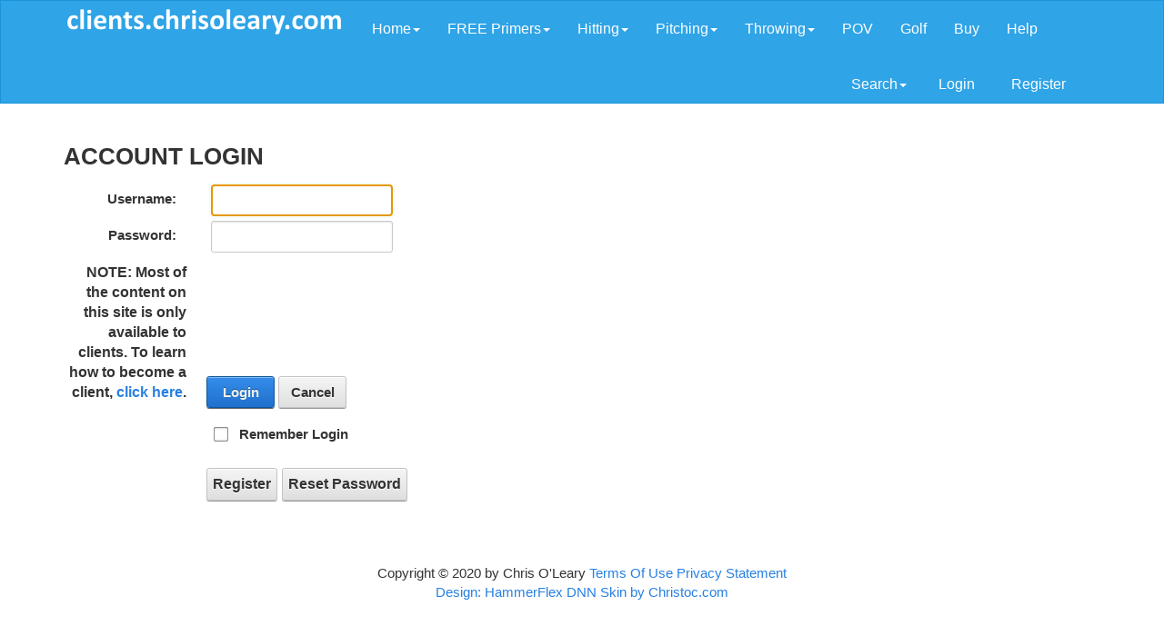

--- FILE ---
content_type: text/html; charset=utf-8
request_url: https://clients.chrisoleary.com/Login?returnurl=%2FHitting%2FLessons-Learned%2FAndres-Torres%2FEarly-2012-Hitting-Diary%2FAndres-Torres-Cheat-Sheet
body_size: 13656
content:
<!DOCTYPE html>
<html  lang="en-US">
<head id="Head"><meta content="text/html; charset=UTF-8" http-equiv="Content-Type" />
<meta name="REVISIT-AFTER" content="1 DAYS" />
<meta name="RATING" content="GENERAL" />
<meta name="RESOURCE-TYPE" content="DOCUMENT" />
<meta content="text/javascript" http-equiv="Content-Script-Type" />
<meta content="text/css" http-equiv="Content-Style-Type" />
<title>
	Login
</title><meta id="MetaRobots" name="ROBOTS" content="INDEX, FOLLOW" /><link href="/DependencyHandler.axd/209bf10e13cffd02e10647a2dcd70b0a/360/css" type="text/css" rel="stylesheet"/><script src="/DependencyHandler.axd/0f2e0dee1eccaf6d7ae08e852fd0bf47/360/js" type="text/javascript"></script>     
        
			    <script type="text/javascript">
			      var _gaq = _gaq || [];
			      _gaq.push(['_setAccount', 'UA-5436847-3']);
			      _gaq.push(['_trackPageview']);
			 
			      (function() {
				    var ga = document.createElement('script'); ga.type = 'text/javascript'; ga.async = true;
				    ga.src = ('https:' == document.location.protocol ? 'https://ssl' : 'http://www') + '.google-analytics.com/ga.js';
				    var s = document.getElementsByTagName('script')[0]; s.parentNode.insertBefore(ga, s);
			      })();
			    </script>
        
		  <meta name="viewport" content="width=device-width,initial-scale=1" /></head>
<body id="Body">
    
    <form method="post" action="/Login?returnurl=%2FHitting%2FLessons-Learned%2FAndres-Torres%2FEarly-2012-Hitting-Diary%2FAndres-Torres-Cheat-Sheet" id="Form" enctype="multipart/form-data">
<div class="aspNetHidden">
<input type="hidden" name="__EVENTTARGET" id="__EVENTTARGET" value="" />
<input type="hidden" name="__EVENTARGUMENT" id="__EVENTARGUMENT" value="" />
<input type="hidden" name="__VIEWSTATE" id="__VIEWSTATE" value="bn0+Lzsxm6b/l6F4jPfzf2qGA0uAYAmoEhHS2NcM3Q7y0Fwe5kNhMGxXLvpq2pVuVNhT9KTIcAQPPmUoJp1FlcCf3J6iozmx2cvzgBvw/k7mYhbcFGuGXbEpmHguNpYROZWLGebZJSPJBHUTBAFlC+UC18PXz7cCYaNFUJ0t5osc8yDgk8TzHtCqHKD7DdW+bMVQJ9bliYCCUuSLVbfXicTHchetvH8Sfa/wWgFmGfo02maNfYFpP+lBcH+VTsbwUfhoaZHOPA4BAEtVaHutTPYnK97aWyzu4lfRKitoLupmQ7ev/uRBy35ZOboDIbH4kFZK1VEQoWh4qApLKFQSG2mTgDguL9qGB2xTnlzAzqJuHYqG2hiUHchn4KfklFUM9ioyCeO/Vqipt+C9I93xz4h4Qz33v26a6dllbFPpQsBxEKzfUtcmvozFalHr3NwUt3JwvP6ofbBv8EOfSD7km3YivrmVz1uGaorjEw==" />
</div>

<script type="text/javascript">
//<![CDATA[
var theForm = document.forms['Form'];
if (!theForm) {
    theForm = document.Form;
}
function __doPostBack(eventTarget, eventArgument) {
    if (!theForm.onsubmit || (theForm.onsubmit() != false)) {
        theForm.__EVENTTARGET.value = eventTarget;
        theForm.__EVENTARGUMENT.value = eventArgument;
        theForm.submit();
    }
}
//]]>
</script>


<script src="/WebResource.axd?d=pynGkmcFUV1ZZXERyYgzPaAYQM8toJDiZGjD8A4DIxEVgCc1coSoV-DF1Cs1&amp;t=638628044627334853" type="text/javascript"></script>


<script src="/ScriptResource.axd?d=NJmAwtEo3IrtfaMHdqeUdy5BvdWM5SK35bjsZyUDhwC0mmSzQKXDTtj_njT7DicXlLM6uvjpqGW0ulqluW3h6lyjl5yITAhadqUkY1ux4behKV1UDnyC0-ajufnLFyp0-S8y_Q2&amp;t=b990ecd" type="text/javascript"></script>
<script src="/ScriptResource.axd?d=dwY9oWetJoJLFNYuuy2TXwZMQs3F4pA3Uhl945NUFM0GhW8nMZX7Qp0hK15Vueag8rRwX-4OSGVeA2RqvA1hKG0ND5mb4uVtAOVO52b6t5j4YFApcY237nzJBlcqtAuUoGUflyjLQgF8BEsj0&amp;t=b990ecd" type="text/javascript"></script>
<div class="aspNetHidden">

	<input type="hidden" name="__VIEWSTATEGENERATOR" id="__VIEWSTATEGENERATOR" value="CA0B0334" />
</div><script src="/DependencyHandler.axd/847c9efd7a419229d7c8117991f01dec/360/js" type="text/javascript"></script>
<script type="text/javascript">
//<![CDATA[
Sys.WebForms.PageRequestManager._initialize('ScriptManager', 'Form', ['tdnn$ctr2156$Login_UP','dnn_ctr2156_Login_UP'], [], [], 90, '');
//]]>
</script>

        
        
        


<!--CDF(Javascript|/Portals/_default/Skins/HammerFlex/js/bootstrap.min.js|DnnBodyProvider|10)-->
<!--CDF(Css|/Portals/_default/Skins/HammerFlex/css/bootstrap.min.css|DnnPageHeaderProvider|14)-->
<!--CDF(Css|/Portals/_default/Skins/HammerFlex/css/bootstrap-image-gallery.min.css|DnnPageHeaderProvider|100)-->



<div class="navbar navbar-default" role="navigation">
    <div class="container">
        <div class="navbar-header">
            <button type="button" class="navbar-toggle" data-toggle="collapse" data-target=".navbar-collapse">
                <span class="sr-only">Toggle navigation</span>
                <span class="icon-bar"></span>
                <span class="icon-bar"></span>
                <span class="icon-bar"></span>
            </button>
            <div class="navbar-brand">
                <a id="dnn_dnnLOGO_hypLogo" title="Chris O&#39;Leary&#39;s Client Site" href="https://clients.chrisoleary.com/"><img id="dnn_dnnLOGO_imgLogo" src="/Portals/31/Images/COClientsLogo.png?ver=2015-05-08-144333-487" alt="Chris O&#39;Leary&#39;s Client Site" /></a>
            </div>
        </div>
        <div class="navbar-collapse collapse">
            <ul class="nav navbar-nav">

    <li class="dropdown ">
    
        <a href="https://clients.chrisoleary.com/">Home<b class="caret"></b></a>
    
        <ul class="dropdown-menu">
        
    <li class="">
    
        <a href="https://clients.chrisoleary.com/Home/The-Most-Important-Question">The Most Important Question</a>
    
    </li>

        </ul>
    
    </li>

    <li class="dropdown ">
    
        <a href="https://clients.chrisoleary.com/Home/Basics-Teaching-Hitting-and-Throwing-Baseball-Softball-Players">FREE Primers<b class="caret"></b></a>
    
        <ul class="dropdown-menu">
        
    <li class="dropdown ">
    
        <a href="https://clients.chrisoleary.com/The-Basics/FREE-Hitting-Clinics-Chris-OLeary">FREE Hitting Primer<b class="caret"></b></a>
    
        <ul class="dropdown-menu">
        
    <li class="">
    
        <a href="https://clients.chrisoleary.com/FREE-Primers/FREE-Hitting-Primer/Chris-OLearys-Hitting-Presentation">Chris O&#39;Leary&#39;s Hitting Presentation</a>
    
    </li>

        </ul>
    
    </li>

    <li class="">
    
        <a href="https://clients.chrisoleary.com/The-Basics/FREE-Pitching-Clinics-Chris-OLeary">FREE Pitching Primer</a>
    
    </li>

        </ul>
    
    </li>

    <li class="dropdown ">
    
        <a href="https://clients.chrisoleary.com/Hitting">Hitting<b class="caret"></b></a>
    
        <ul class="dropdown-menu">
        
    <li class="">
    
        <a href="https://clients.chrisoleary.com/Hitting">Home</a>
    
    </li>

    <li class="dropdown ">
    
        <a href="https://clients.chrisoleary.com/Hitting/Latest-Hitting">Latest: Hitting<b class="caret"></b></a>
    
        <ul class="dropdown-menu">
        
    <li class="">
    
        <a href="https://clients.chrisoleary.com/Hitting/Latest-Hitting/Ronald-Acuna-Swing-Analysis">Ronald Acuna Swing Analysis</a>
    
    </li>

    <li class="">
    
        <a href="https://clients.chrisoleary.com/Hitting/Latest-Hitting/Resistance">Resistance</a>
    
    </li>

    <li class="">
    
        <a href="https://clients.chrisoleary.com/Hitting/Latest-Hitting/Turnaround-Template">Turnaround Template</a>
    
    </li>

    <li class="">
    
        <a href="https://clients.chrisoleary.com/Hitting/Latest-Hitting/Short-to-the-Ball">Short to the Ball</a>
    
    </li>

    <li class="">
    
        <a href="https://clients.chrisoleary.com/Hitting/Knob-and-Knee">Knob &amp; Knee</a>
    
    </li>

    <li class="">
    
        <a href="https://clients.chrisoleary.com/Hitting/Master-Index/Load-Timing-Jeff-Frye-Swing">Load Timing and Jeff Frye&#39;s Swing</a>
    
    </li>

    <li class="">
    
        <a href="https://clients.chrisoleary.com/Hitting/Latest-Hitting/Overlap">Overlap</a>
    
    </li>

    <li class="">
    
        <a href="https://clients.chrisoleary.com/Hitting/Latest-Hitting/Albert-Pujols-Hands">Albert Pujols Hands</a>
    
    </li>

    <li class="">
    
        <a href="https://clients.chrisoleary.com/Hitting/Phony-Flaws/Hitch-Swing-Baseball-Fast-Pitch-Softball">Phony Flaw &gt; Hitch in the Swing</a>
    
    </li>

    <li class="">
    
        <a href="https://clients.chrisoleary.com/Hitting/Latest-Hitting/Loading-Around">Loading Around</a>
    
    </li>

    <li class="">
    
        <a href="https://clients.chrisoleary.com/Hitting/Latest/Myth-Slot-Hitting">Slot</a>
    
    </li>

    <li class="">
    
        <a href="https://clients.chrisoleary.com/Hitting/Latest-Hitting/Efficient-Not-Strong">Efficient Not Strong</a>
    
    </li>

    <li class="">
    
        <a href="https://clients.chrisoleary.com/Hitting/Latest-Hitting/Front-Elbow">Front Elbow</a>
    
    </li>

    <li class="">
    
        <a href="https://clients.chrisoleary.com/Hitting/Latest-Hitting/Progression">Progression</a>
    
    </li>

    <li class="">
    
        <a href="https://clients.chrisoleary.com/Hitting/Latest-Hitting/Dive">Dive!</a>
    
    </li>

    <li class="">
    
        <a href="https://clients.chrisoleary.com/Hitting/Latest-Hitting/The-New-Swing">The New Swing</a>
    
    </li>

    <li class="">
    
        <a href="https://clients.chrisoleary.com/Hitting/Teaching-the-High-Level-Swing/Hitting-Flaws-and-Fixes/Five-Fatal-Flaws">The Fatal Five</a>
    
    </li>

    <li class="">
    
        <a href="https://clients.chrisoleary.com/Hitting/Master-Index/Concepts/Swing-Length">Swing Length</a>
    
    </li>

        </ul>
    
    </li>

    <li class="">
    
        <a href="https://clients.chrisoleary.com/The-Basics/FREE-Hitting-Clinics-Chris-OLeary">FREE Hitting Primer</a>
    
    </li>

    <li class="">
    
        <a href="https://clients.chrisoleary.com/Hitting/Fixing-Bat-Drag">Fixing Bat Drag</a>
    
    </li>

    <li class="dropdown ">
    
        <a href="https://clients.chrisoleary.com/Hitting/Hitting-Mechanics-101">Hitting Mechanics 101<b class="caret"></b></a>
    
        <ul class="dropdown-menu">
        
    <li class="">
    
        <a href="https://clients.chrisoleary.com/Hitting/Webbooks/Hitting-Basics/Executive-Summary">Executive Summary</a>
    
    </li>

    <li class="">
    
        <a href="https://clients.chrisoleary.com/Hitting/Hitting-Mechanics-101/Rotational-Linear-Both-or-Neither">Rotational, Linear, Both, or Neither</a>
    
    </li>

        </ul>
    
    </li>

    <li class="">
    
        <a href="https://clients.chrisoleary.com/Hitting/Power-Hitting-Mechanics">Power Hitting Mechanics</a>
    
    </li>

    <li class="dropdown ">
    
        <a href="https://clients.chrisoleary.com/Hitting/WebBooks-and-DVD">WebBooks &amp; DVD<b class="caret"></b></a>
    
        <ul class="dropdown-menu">
        
    <li class="dropdown ">
    
        <a href="https://clients.chrisoleary.com/Hitting/WebBooks-DVD/Hitting-Basics">Hitting Basics<b class="caret"></b></a>
    
        <ul class="dropdown-menu">
        
    <li class="">
    
        <a href="https://clients.chrisoleary.com/Hitting/Webbooks/Hitting-Basics/Executive-Summary">Executive Summary</a>
    
    </li>

    <li class="dropdown ">
    
        <a href="https://clients.chrisoleary.com/Hitting/Webbooks/Hitting-Basics/First-Do-No-Harm">First, Do No Harm<b class="caret"></b></a>
    
        <ul class="dropdown-menu">
        
    <li class="">
    
        <a href="https://clients.chrisoleary.com/Hitting/WebBooks-DVD/Hitting-Basics/First-Do-No-Harm/Introduction">Introduction</a>
    
    </li>

    <li class="">
    
        <a href="https://clients.chrisoleary.com/Hitting/Webbooks/First-Do-No-Harm/Biggest-Mistakes-Coaches-of-Young-Kids-Make">Biggest Mistakes Coaches and Parents Make</a>
    
    </li>

    <li class="">
    
        <a href="https://clients.chrisoleary.com/Hitting/WebBooks-DVD/Hitting-Basics/First-Do-No-Harm/But-Can-a-Kid-Do-That">But Can a Kid Do That?</a>
    
    </li>

    <li class="">
    
        <a href="https://clients.chrisoleary.com/Hitting/Webbooks/Hitting-Mechanics-101/First-Do-No-Harm/Myths-About-Hitting">Myths About Hitting</a>
    
    </li>

    <li class="">
    
        <a href="https://clients.chrisoleary.com/Hitting/Webbooks/Hitting-Mechanics-101/First-Do-No-Harm/Bad-or-Problematic-Hitting-Cues">Bad or Problematic Hitting Cues</a>
    
    </li>

    <li class="">
    
        <a href="https://clients.chrisoleary.com/Hitting/Webbooks/Hitting-Mechanics-101/First-Do-No-Harm/Bad-or-Problematic-Hitting-Drills">Bad or Problematic Hitting Drills</a>
    
    </li>

    <li class="">
    
        <a href="https://clients.chrisoleary.com/Hitting/Webbooks/Hitting-Mechanics-101/First-Do-No-Harm/Misconceptions-About-Hitting">Misconceptions About Hitting</a>
    
    </li>

        </ul>
    
    </li>

    <li class="">
    
        <a href="https://clients.chrisoleary.com/Hitting/Fixing-Bat-Drag">Fixing Bat Drag</a>
    
    </li>

    <li class="">
    
        <a href="https://clients.chrisoleary.com/Hitting/The-High-Level-Swing">High-Level Swing</a>
    
    </li>

        </ul>
    
    </li>

    <li class="">
    
        <a href="https://clients.chrisoleary.com/Hitting/WebBooks-DVD/Slow-Pitch-Power-Secrets">Slow Pitch Power Secrets</a>
    
    </li>

        </ul>
    
    </li>

    <li class="dropdown ">
    
        <a href="https://clients.chrisoleary.com/Hitting/Master-Index">Master Index<b class="caret"></b></a>
    
        <ul class="dropdown-menu">
        
    <li class="dropdown ">
    
        <a href="https://clients.chrisoleary.com/Hitting/Myths-Misconceptions">Myths and Misconceptions<b class="caret"></b></a>
    
        <ul class="dropdown-menu">
        
    <li class="">
    
        <a href="https://clients.chrisoleary.com/Hitting/Webbooks/Hitting-Mechanics-101/First-Do-No-Harm/Phony-Flaws">Phony Flaws</a>
    
    </li>

    <li class="">
    
        <a href="https://clients.chrisoleary.com/Hitting/Master-Index/Myths-and-Misconceptions/A-to-C-Swing">A to C Swing</a>
    
    </li>

    <li class="">
    
        <a href="https://clients.chrisoleary.com/Hitting/Master-Index/Myths-and-Misconceptions/Front-Elbow-Down">Front Elbow Down</a>
    
    </li>

    <li class="">
    
        <a href="https://clients.chrisoleary.com/Hitting/Master-Index/Milestones/Point-Of-Contact">Point of Contact</a>
    
    </li>

        </ul>
    
    </li>

    <li class="dropdown ">
    
        <a href="https://clients.chrisoleary.com/Hitting/Master-Index/Concepts">Concepts<b class="caret"></b></a>
    
        <ul class="dropdown-menu">
        
    <li class="dropdown ">
    
        <a href="https://clients.chrisoleary.com/Hitting/Master-Index/Concepts/Adjustability">Adjustability<b class="caret"></b></a>
    
        <ul class="dropdown-menu">
        
    <li class="dropdown ">
    
        <a href="https://clients.chrisoleary.com/Hitting/Master-Index/Concepts/Adjustability/Z-Axis-Adjustability">Z-Axis Adjustability<b class="caret"></b></a>
    
        <ul class="dropdown-menu">
        
    <li class="">
    
        <a href="https://clients.chrisoleary.com/Hitting/Concepts/Adjustability/Z-Axis-Adjustability/My-Main-Mantra">My Main Mantra</a>
    
    </li>

        </ul>
    
    </li>

        </ul>
    
    </li>

    <li class="">
    
        <a href="https://clients.chrisoleary.com/Hitting/Master-Index/Concepts/Alignment">Alignment</a>
    
    </li>

    <li class="">
    
        <a href="https://clients.chrisoleary.com/Hitting/Master-Index/Concepts/Coil">Coil</a>
    
    </li>

    <li class="">
    
        <a href="https://clients.chrisoleary.com/Hitting/Master-Index/Concepts/Lag">Lag</a>
    
    </li>

    <li class="dropdown ">
    
        <a href="https://clients.chrisoleary.com/Hitting/Master-Index/Concepts/Loading">Loading<b class="caret"></b></a>
    
        <ul class="dropdown-menu">
        
    <li class="">
    
        <a href="https://clients.chrisoleary.com/Hitting/Concepts/Loading/Loading-Up">Loading Up</a>
    
    </li>

        </ul>
    
    </li>

    <li class="">
    
        <a href="https://clients.chrisoleary.com/Hitting/Master-Index/Concepts/Rotation">Rotation</a>
    
    </li>

    <li class="">
    
        <a href="https://clients.chrisoleary.com/Hitting/Master-Index/Concepts/Timing">Timing</a>
    
    </li>

    <li class="">
    
        <a href="https://clients.chrisoleary.com/Hitting/Master-Index/Concepts/Whip">Whip</a>
    
    </li>

        </ul>
    
    </li>

    <li class="">
    
        <a href="https://clients.chrisoleary.com/Hitting/Master-Index/Milestones">Milestones</a>
    
    </li>

    <li class="dropdown ">
    
        <a href="https://clients.chrisoleary.com/Hitting/Evaluating-The-Swing/Shapes">Shapes<b class="caret"></b></a>
    
        <ul class="dropdown-menu">
        
    <li class="">
    
        <a href="https://clients.chrisoleary.com/Hitting/Understanding-the-High-Level-Swing/Shapes/Real-Power-V">Real Power V</a>
    
    </li>

        </ul>
    
    </li>

    <li class="dropdown ">
    
        <a href="https://clients.chrisoleary.com/Hitting/Master-Index/Problems">Problems<b class="caret"></b></a>
    
        <ul class="dropdown-menu">
        
    <li class="">
    
        <a href="https://clients.chrisoleary.com/Hitting/Master-Index/Problems/Warning-Track-Power">Warning Track Power</a>
    
    </li>

    <li class="">
    
        <a href="https://clients.chrisoleary.com/Hitting/Master-Index/Problems/Hitting-the-Curveball">Hitting the Curveball</a>
    
    </li>

        </ul>
    
    </li>

    <li class="dropdown ">
    
        <a href="https://clients.chrisoleary.com/Hitting/Developing-the-Swing/Common-Hitting-Flaws">Flaws<b class="caret"></b></a>
    
        <ul class="dropdown-menu">
        
    <li class="">
    
        <a href="https://clients.chrisoleary.com/Hitting/Master-Index/Flaws/Closed-Front-Foot">Closed Front Foot</a>
    
    </li>

    <li class="dropdown ">
    
        <a href="https://clients.chrisoleary.com/Hitting/Master-Index/Flaws/Dead-Hands">Dead Hands<b class="caret"></b></a>
    
        <ul class="dropdown-menu">
        
    <li class="">
    
        <a href="https://clients.chrisoleary.com/Hitting/Latest/Dead-Hands-David-Dahl">Dead Hands and David Dahl</a>
    
    </li>

        </ul>
    
    </li>

    <li class="">
    
        <a href="https://clients.chrisoleary.com/Hitting/Teaching-the-High-Level-Swing/Hitting-Problem-Troubleshooter/Leaky-Hands">Leaky Hands</a>
    
    </li>

    <li class="">
    
        <a href="https://clients.chrisoleary.com/Hitting/Master-Index/Flaws/True-Loop">True Loop</a>
    
    </li>

        </ul>
    
    </li>

    <li class="">
    
        <a href="https://clients.chrisoleary.com/Hitting/Master-Index/webBOOKS">webBOOKS</a>
    
    </li>

    <li class="">
    
        <a href="https://clients.chrisoleary.com/Hitting/Master-Index/Overview">Overview</a>
    
    </li>

    <li class="">
    
        <a href="https://clients.chrisoleary.com/Hitting/The-Problem">The Problem</a>
    
    </li>

    <li class="">
    
        <a href="https://clients.chrisoleary.com/Hitting/Master-Index/The-Question">The Question</a>
    
    </li>

    <li class="">
    
        <a href="https://clients.chrisoleary.com/Hitting/Webbooks/Hitting-Basics/Executive-Summary">Executive Summary</a>
    
    </li>

    <li class="">
    
        <a href="https://clients.chrisoleary.com/Hitting/Master-Index/Video-Camera-Buying-Guide">Video Camera Buying Guide</a>
    
    </li>

    <li class="dropdown ">
    
        <a href="https://clients.chrisoleary.com/Hitting/Master-Index/eBooks">eBooks<b class="caret"></b></a>
    
        <ul class="dropdown-menu">
        
    <li class="">
    
        <a href="https://clients.chrisoleary.com/Hitting/Master-Index/eBooks/Ted-Williams-Secret">Ted Williams&#39; Secret</a>
    
    </li>

        </ul>
    
    </li>

        </ul>
    
    </li>

    <li class="dropdown ">
    
        <a href="https://clients.chrisoleary.com/Hitting/Very-Important-Pictures">VIPics<b class="caret"></b></a>
    
        <ul class="dropdown-menu">
        
    <li class="">
    
        <a href="https://clients.chrisoleary.com/Hitting/VIPics/Latest">Latest</a>
    
    </li>

    <li class="">
    
        <a href="https://clients.chrisoleary.com/Hitting/VIPics/One-Picture-Hitting-Clinic">One-Picture Hitting Clinic</a>
    
    </li>

    <li class="">
    
        <a href="https://clients.chrisoleary.com/Hitting/VIPics/Top-10">Top 10</a>
    
    </li>

    <li class="">
    
        <a href="https://clients.chrisoleary.com/Hitting/VIPics/Pics-101">Basics</a>
    
    </li>

    <li class="">
    
        <a href="https://clients.chrisoleary.com/Hitting/VIPics/HSSU">HSSU</a>
    
    </li>

        </ul>
    
    </li>

    <li class="dropdown ">
    
        <a href="https://clients.chrisoleary.com/Hitting/Lessons-Learned">Lessons Learned<b class="caret"></b></a>
    
        <ul class="dropdown-menu">
        
    <li class="dropdown ">
    
        <a href="https://clients.chrisoleary.com/Hitting/Lessons-Learned/HSSU">HSSU<b class="caret"></b></a>
    
        <ul class="dropdown-menu">
        
    <li class="">
    
        <a href="https://clients.chrisoleary.com/Hitting/Lessons-Learned/My-College-Hitters/Common-But-Problematic-Advice-for_Hitters">Common But Problematic Advice for Hitters</a>
    
    </li>

    <li class="">
    
        <a href="https://clients.chrisoleary.com/Hitting/Lessons-Learned/HSSU/Hitting-Diary">Hitting Diary</a>
    
    </li>

    <li class="">
    
        <a href="https://clients.chrisoleary.com/Hitting/Lessons-Learned/HSSU/Contradictions">Contradictions</a>
    
    </li>

        </ul>
    
    </li>

    <li class="dropdown ">
    
        <a href="https://clients.chrisoleary.com/Hitting/Hitting-Diaries/Tommy-Pham">Tommy Pham<b class="caret"></b></a>
    
        <ul class="dropdown-menu">
        
    <li class="">
    
        <a href="https://clients.chrisoleary.com/Hitting/Lessons-Learned/Tommy-Pham/MLB-Client-Pre-2015">2010-14</a>
    
    </li>

    <li class="">
    
        <a href="https://clients.chrisoleary.com/Hitting/Lessons-Learned/Tommy-Pham/2015-Warning-Track-Power-Loading">2015 Warning Track Power and Loading</a>
    
    </li>

    <li class="">
    
        <a href="https://clients.chrisoleary.com/Hitting/Lessons-Learned/Tommy-Pham/2017">2017</a>
    
    </li>

    <li class="">
    
        <a href="https://clients.chrisoleary.com/Hitting/Lessons-Learned/Tommy-Pham/2018">2018</a>
    
    </li>

        </ul>
    
    </li>

    <li class="">
    
        <a href="https://clients.chrisoleary.com/Hitting/Lessons-Learned/Mark-Trumbo">Mark Trumbo</a>
    
    </li>

    <li class="dropdown ">
    
        <a href="https://clients.chrisoleary.com/Hitting/Lessons-Learned/Andres-Torres">Andres Torres<b class="caret"></b></a>
    
        <ul class="dropdown-menu">
        
    <li class="">
    
        <a href="https://clients.chrisoleary.com/Hitting/Lessons-Learned/Andres-Torres/Pre-2012-Hitting-Diary">Pre-2012 Hitting Diary</a>
    
    </li>

        </ul>
    
    </li>

    <li class="">
    
        <a href="https://clients.chrisoleary.com/Hitting/Model-Swings/Josh-Donaldson/Talking-Hitting-with-an-MVP">Josh Donaldson</a>
    
    </li>

        </ul>
    
    </li>

    <li class="dropdown ">
    
        <a href="https://clients.chrisoleary.com/Hitting/Model-Swings">Model Swings<b class="caret"></b></a>
    
        <ul class="dropdown-menu">
        
    <li class="">
    
        <a href="https://clients.chrisoleary.com/Hitting/Model-Swings/Ted-Williams">Ted Williams</a>
    
    </li>

    <li class="">
    
        <a href="https://clients.chrisoleary.com/Hitting/Model-Swings/Acuna-Ronald">Acuna Ronald</a>
    
    </li>

    <li class="dropdown ">
    
        <a href="https://clients.chrisoleary.com/Hitting/Model-Swings/Josh-Donaldson">Josh Donaldson<b class="caret"></b></a>
    
        <ul class="dropdown-menu">
        
    <li class="">
    
        <a href="https://clients.chrisoleary.com/Hitting/Model-Swings/Josh-Donaldson/What-Josh-Donaldsons-Thinking">What Josh Donaldson&#39;s Thinking</a>
    
    </li>

        </ul>
    
    </li>

    <li class="">
    
        <a href="https://clients.chrisoleary.com/Hitting/Model-Swings/Mickey-Mantle">Mickey Mantle</a>
    
    </li>

    <li class="">
    
        <a href="https://clients.chrisoleary.com/Hitting/Model-Swings/Don-Mattingly">Don Mattingly</a>
    
    </li>

    <li class="">
    
        <a href="https://clients.chrisoleary.com/Hitting/Model-Swings/Stan-Musial">Stan Musial</a>
    
    </li>

    <li class="">
    
        <a href="https://clients.chrisoleary.com/Hitting/Model-Swings/Andres-Torres">Andres Torres</a>
    
    </li>

        </ul>
    
    </li>

    <li class="">
    
        <a href="https://clients.chrisoleary.com/Hitting/Frequently-Asked-Questions-FAQ">Frequently-Asked Questions (FAQ)</a>
    
    </li>

    <li class="">
    
        <a href="https://clients.chrisoleary.com/Hitting/Whats-the-Difference">What&#39;s the Difference</a>
    
    </li>

        </ul>
    
    </li>

    <li class="dropdown ">
    
        <a href="https://clients.chrisoleary.com/Pitching">Pitching<b class="caret"></b></a>
    
        <ul class="dropdown-menu">
        
    <li class="">
    
        <a href="https://clients.chrisoleary.com/Pitching">Home</a>
    
    </li>

    <li class="dropdown ">
    
        <a href="https://clients.chrisoleary.com/Pitching/Latest">Latest: Pitching<b class="caret"></b></a>
    
        <ul class="dropdown-menu">
        
    <li class="">
    
        <a href="https://clients.chrisoleary.com/Pitching/Latest-Pitching/Elbow-Spiral">Elbow Spiral</a>
    
    </li>

    <li class="">
    
        <a href="https://clients.chrisoleary.com/Pitching/Latest-Pitching/Nolan-Ryans-90s">Nolan Ryan&#39;s 90s</a>
    
    </li>

    <li class="">
    
        <a href="https://clients.chrisoleary.com/Pitching/Latest-Pitching/Live-Spine">Live Spine</a>
    
    </li>

    <li class="">
    
        <a href="https://clients.chrisoleary.com/Pitching/Latest/Luis-Severino-Pitching-Mechanics">Severino, Luis</a>
    
    </li>

    <li class="">
    
        <a href="https://clients.chrisoleary.com/Pitching/Latest/Matt-Harvey-Pitching-Mechanics">Harvey, Matt</a>
    
    </li>

    <li class="">
    
        <a href="https://clients.chrisoleary.com/Pitching/Latest-Pitching/Tragic-Twist">Tragic Twist</a>
    
    </li>

    <li class="">
    
        <a href="https://clients.chrisoleary.com/Pitching/Latest-Pitching/Thoracic-Outlet-Syndrome-Twist">Thoracic Outlet Syndrome Twist</a>
    
    </li>

    <li class="">
    
        <a href="https://clients.chrisoleary.com/Pitching/Latest-Pitching/Terrible-T">Terrible T</a>
    
    </li>

    <li class="">
    
        <a href="https://clients.chrisoleary.com/Pitching/New-Updated/Proper-Timing-for-Baseball-Pitchers-Examples">Proper Timing for Baseball Pitchers: Some Examples</a>
    
    </li>

    <li class="">
    
        <a href="https://clients.chrisoleary.com/Pitching/Latest-Pitching/Show-the-Ball-to-Second-Base">Show the Ball to Second Base?</a>
    
    </li>

    <li class="">
    
        <a href="https://clients.chrisoleary.com/Pitching/New-Updated/Symptoms-and-Root-Causes">Symptoms, Root Causes, and The Epidemic</a>
    
    </li>

    <li class="">
    
        <a href="https://clients.chrisoleary.com/Pitching/Latest-Pitching/Pitching-Elevator-Pitch">Pitching Elevator Pitch</a>
    
    </li>

    <li class="">
    
        <a href="https://clients.chrisoleary.com/Pitching/Latest-Pitching/Glove-Side-and-why-High-Level-Throwing-Isnt">Glove Side and why High-Level Throwing Isn&#39;t</a>
    
    </li>

    <li class="">
    
        <a href="https://clients.chrisoleary.com/Pitching/Why-Things-Changed">Why Things Changed</a>
    
    </li>

    <li class="">
    
        <a href="https://clients.chrisoleary.com/Pitching/Starter-Pitching-Mechanics">Starter Pitching Mechanics</a>
    
    </li>

    <li class="">
    
        <a href="https://clients.chrisoleary.com/Pitching/The-Epidemic/Why-Throwing-More-isnt-the-Solution-to-the-Epidemic">Why Throwing More isn&#39;t the Solution</a>
    
    </li>

    <li class="">
    
        <a href="https://clients.chrisoleary.com/Pitching/Latest-Pitching/Motus-Study-of-Chris-OLeary-Tommy-John-Twist">Motus Study of Chris OLeary Tommy John Twist</a>
    
    </li>

        </ul>
    
    </li>

    <li class="">
    
        <a href="https://clients.chrisoleary.com/Pitching/The-Problem">The Problem</a>
    
    </li>

    <li class="">
    
        <a href="https://clients.chrisoleary.com/Pitching/The-Question">The Question</a>
    
    </li>

    <li class="dropdown ">
    
        <a href="https://clients.chrisoleary.com/Pitching/The-Epidemic">The Epidemic<b class="caret"></b></a>
    
        <ul class="dropdown-menu">
        
    <li class="dropdown ">
    
        <a href="https://clients.chrisoleary.com/Pitching/The-Epidemic/Executive-Summary">Executive Summary<b class="caret"></b></a>
    
        <ul class="dropdown-menu">
        
    <li class="">
    
        <a href="https://clients.chrisoleary.com/Pitching/The-Epidemic/Executive-Summary/Whats-Changed">What&#39;s Changed</a>
    
    </li>

    <li class="">
    
        <a href="https://clients.chrisoleary.com/Pitching/The-Epidemic/Executive-Summary/Thus-The-Epidemic">Thus The Epidemic</a>
    
    </li>

    <li class="">
    
        <a href="https://clients.chrisoleary.com/Pitching/The-Epidemic/What-Difference-Does-It-Make">What Difference Does It Make?</a>
    
    </li>

        </ul>
    
    </li>

    <li class="">
    
        <a href="https://clients.chrisoleary.com/Pitching/The-Epidemic/Preface">Preface</a>
    
    </li>

    <li class="dropdown ">
    
        <a href="https://clients.chrisoleary.com/Pitching/The-Epidemic/Timing-in-Baseball-Pitchers">Timing<b class="caret"></b></a>
    
        <ul class="dropdown-menu">
        
    <li class="">
    
        <a href="https://clients.chrisoleary.com/Pitching/The-Epidemic/Timing/Its-The-Timing-YAll">It&#39;s the Timing, Y&#39;All</a>
    
    </li>

    <li class="">
    
        <a href="https://clients.chrisoleary.com/Pitching/Latest/Judging-Timing-in-Baseball-Pitchers">Judging Timing in Baseball Pitchers</a>
    
    </li>

    <li class="dropdown ">
    
        <a href="https://clients.chrisoleary.com/Pitching/The-Epidemic/Flat-Arm-Syndrome">Flat Arm Syndrome<b class="caret"></b></a>
    
        <ul class="dropdown-menu">
        
    <li class="">
    
        <a href="https://clients.chrisoleary.com/Pitching/The-Epidemic/Timing/Flat-Arm-Syndrome/Beyond-Flat-Arm-Syndrome">Beyond Flat Arm Syndrome</a>
    
    </li>

        </ul>
    
    </li>

    <li class="">
    
        <a href="https://clients.chrisoleary.com/Pitching/Common-Pitching-Problems/Rushing">Rushing</a>
    
    </li>

    <li class="">
    
        <a href="https://clients.chrisoleary.com/Pitching/The-Epidemic/Timing/Early-Torso-Rotation">Early Torso Rotation</a>
    
    </li>

    <li class="">
    
        <a href="https://clients.chrisoleary.com/Pitching/The-Epidemic/Timing/First-it-Gets-the-Elbow">First it Gets the Elbow...</a>
    
    </li>

    <li class="">
    
        <a href="https://clients.chrisoleary.com/Pitching/The-Epidemic/Timing/OLeary-Study-of-Timing">O&#39;Leary Study of Timing</a>
    
    </li>

        </ul>
    
    </li>

    <li class="dropdown ">
    
        <a href="https://clients.chrisoleary.com/Pitching/The-Epidemic/Tom-House-The-Solution-or-The-Problem">Tom House: The Solution or The Problem<b class="caret"></b></a>
    
        <ul class="dropdown-menu">
        
    <li class="">
    
        <a href="https://clients.chrisoleary.com/Pitching/The-Epidemic/Tom-House-The-Solution-or-The-Problem/The-Tom-House-Template">The Tom House Template</a>
    
    </li>

        </ul>
    
    </li>

    <li class="dropdown ">
    
        <a href="https://clients.chrisoleary.com/Pitching/The-Epidemic/Passan-The-Arm">Passan<b class="caret"></b></a>
    
        <ul class="dropdown-menu">
        
    <li class="">
    
        <a href="https://clients.chrisoleary.com/Pitching/The-Epidemic/Why-Believe-Me/Passan/Thinking-Critically-About-Jeff-Passan">Thinking Critically About Jeff Passan and The Arm</a>
    
    </li>

    <li class="">
    
        <a href="https://clients.chrisoleary.com/Pitching/The-Epidemic/Passan/Does-Jeff-Passan-Actually-Care-About-The-Epidemic">Does Jeff Passan Actually Care About The Epidemic?</a>
    
    </li>

    <li class="">
    
        <a href="https://clients.chrisoleary.com/Pitching/The-Epidemic/Jeff-Passans-The-Arm-A-Line-By-Line-Analysis">Jeff Passan&#39;s The Arm: A Line By Line Analysis</a>
    
    </li>

    <li class="">
    
        <a href="https://clients.chrisoleary.com/Pitching/The-Epidemic/The-Problem-with-Pimping">The Problem with Pimping</a>
    
    </li>

    <li class="">
    
        <a href="https://clients.chrisoleary.com/Pitching/New-Updated/Chris-OLeary-Uses-Still-Photos">Chris O&#39;Leary Uses Still Photos</a>
    
    </li>

    <li class="">
    
        <a href="https://clients.chrisoleary.com/Pitching/New-Updated/The-Science-Doesnt-Support-It">The Science Doesn&#39;t Support It</a>
    
    </li>

        </ul>
    
    </li>

    <li class="dropdown ">
    
        <a href="https://clients.chrisoleary.com/Pitching/The-Epidemic/The-Big-Five">The Big Five<b class="caret"></b></a>
    
        <ul class="dropdown-menu">
        
    <li class="dropdown ">
    
        <a href="https://clients.chrisoleary.com/Pitching/The-Epidemic/The-Big-Five/Tommy-John-Twist">Tommy John Twist<b class="caret"></b></a>
    
        <ul class="dropdown-menu">
        
    <li class="">
    
        <a href="https://clients.chrisoleary.com/Pitching/The-Epidemic/The-Big-Five/Tommy-John-Twist/Tommy-John-T">Tommy John T</a>
    
    </li>

    <li class="">
    
        <a href="https://clients.chrisoleary.com/Pitching/The-Epidemic/Premature-Pronation">Premature Pronation</a>
    
    </li>

    <li class="dropdown ">
    
        <a href="https://clients.chrisoleary.com/Pitching/The-Epidemic/The-Big-Five/Tommy-John-Twist/Point-the-Ball-at-Second-Base">Point the Ball at Second Base<b class="caret"></b></a>
    
        <ul class="dropdown-menu">
        
    <li class="">
    
        <a href="https://clients.chrisoleary.com/Pitching/New-Updated/Point-the-Ball-at-Second-Base-Why-Its-Dangerous">Point the Ball at Second Base: Why It&#39;s Dangerous</a>
    
    </li>

        </ul>
    
    </li>

        </ul>
    
    </li>

    <li class="">
    
        <a href="https://clients.chrisoleary.com/Pitching/The-Epidemic/Pitching-Power-Position">Pitching Power Position</a>
    
    </li>

    <li class="">
    
        <a href="https://clients.chrisoleary.com/Pitching/The-Epidemic/The-Big-Five/Flying-Open-with-the-Glove-Side">Flying Open (with the Glove Side)</a>
    
    </li>

    <li class="">
    
        <a href="https://clients.chrisoleary.com/Pitching/The-Epidemic/The-Big-Five/Scap-Loading">Scap Loading</a>
    
    </li>

    <li class="dropdown ">
    
        <a href="https://clients.chrisoleary.com/Pitching/The-Epidemic/The-Big-Five/Pitching-Induced-Coagulation-and-Neuropathy-Syndrome-PICaNS">TICaNS<b class="caret"></b></a>
    
        <ul class="dropdown-menu">
        
    <li class="">
    
        <a href="https://clients.chrisoleary.com/Pitching/The-Epidemic/The-Big-Five/Hyperabduction">Hyperabduction</a>
    
    </li>

    <li class="">
    
        <a href="https://clients.chrisoleary.com/Pitching/The-Epidemic/The-Big-Five/TICaNS/Thoracic-Outlet-Syndrome-Elbow">Thoracic Outlet Syndrome Elbow</a>
    
    </li>

        </ul>
    
    </li>

        </ul>
    
    </li>

    <li class="">
    
        <a href="https://clients.chrisoleary.com/Pitching/The-Epidemic/Truth-About-the-Inverted-W">The Truth About the Inverted W</a>
    
    </li>

    <li class="">
    
        <a href="https://clients.chrisoleary.com/Pitching/The-Epidemic/DeadArm-Era">DeadArm Era</a>
    
    </li>

    <li class="">
    
        <a href="https://clients.chrisoleary.com/Pitching/The-Epidemic/Mr-Nobody">Mr. Nobody</a>
    
    </li>

    <li class="dropdown ">
    
        <a href="https://clients.chrisoleary.com/Pitching/The-Epidemic/Why-Believe-Me">Why Believe Me?<b class="caret"></b></a>
    
        <ul class="dropdown-menu">
        
    <li class="dropdown ">
    
        <a href="https://clients.chrisoleary.com/Pitching/The-Epidemic/Science-Behind-The-Epidemic">Science Behind The Epidemic<b class="caret"></b></a>
    
        <ul class="dropdown-menu">
        
    <li class="">
    
        <a href="https://clients.chrisoleary.com/Pitching/The-Epidemic/Why-Believe-Me/Science-Behind-The-Epidemic/Overview">Overview</a>
    
    </li>

    <li class="dropdown ">
    
        <a href="https://clients.chrisoleary.com/Pitching/The-Epidemic/Why-Believe-Me/Science/Douoguih-Study-of-the-Inverted-W">Douoguih Inverted W Study<b class="caret"></b></a>
    
        <ul class="dropdown-menu">
        
    <li class="">
    
        <a href="https://clients.chrisoleary.com/Pitching/The-Epidemic/Why-Believe-Me/Science-Behind-The-Epidemic/Douoguih-Inverted-W-Study/Early-Cocking-Phase-Mechanics-Douoguih-2012">Early Cocking Phase Mechanics (Douoguih 2012)</a>
    
    </li>

        </ul>
    
    </li>

        </ul>
    
    </li>

    <li class="">
    
        <a href="https://clients.chrisoleary.com/Pitching/The-Epidemic/Why-Believe-Me/Verducci-Believes">Verducci Believes...</a>
    
    </li>

        </ul>
    
    </li>

    <li class="">
    
        <a href="https://clients.chrisoleary.com/Pitching/The-Epidemic/Stinkin-Thinkin">Stinkin&#39; Thinkin&#39;</a>
    
    </li>

    <li class="">
    
        <a href="https://clients.chrisoleary.com/Pitching/The-Epidemic/The-Stakes">The Stakes</a>
    
    </li>

    <li class="">
    
        <a href="https://clients.chrisoleary.com/Pitching/The-Epidemic/Guided-Tour">Guided Tour</a>
    
    </li>

    <li class="dropdown ">
    
        <a href="https://clients.chrisoleary.com/Pitching/The-Epidemic/Problematic-Movements-Cues">Problem Patterns and Cues<b class="caret"></b></a>
    
        <ul class="dropdown-menu">
        
    <li class="">
    
        <a href="https://clients.chrisoleary.com/Pitching/The-Epidemic/Problem-Patterns-and-Cues/Problematic-Positions-Cues-and-Drills/Horizontal-W">Horizontal W</a>
    
    </li>

    <li class="">
    
        <a href="https://clients.chrisoleary.com/Pitching/Fingers-on-Top-of-the-Ball-INTO-AT-Foot-Plant">Fingers on Top of the Ball (INTO/AT Foot Plant)</a>
    
    </li>

    <li class="">
    
        <a href="https://clients.chrisoleary.com/Pitching/The-Epidemic/Problem-Patterns-and-Cues/Problematic-Positions-Cues-and-Drills">Problematic Positions, Cues and Drills</a>
    
    </li>

    <li class="">
    
        <a href="https://clients.chrisoleary.com/Pitching/The-Epidemic/Killer-Cues-and-Drills/Killer-Quintet">Killer Quintet</a>
    
    </li>

    <li class="">
    
        <a href="https://clients.chrisoleary.com/Pitching/The-Epidemic/Problem-Patterns-and-Cues/Power-T">Power T</a>
    
    </li>

    <li class="">
    
        <a href="https://clients.chrisoleary.com/Pitching/The-Epidemic/Problem-Patterns-and-Cues/Power-C">Power C</a>
    
    </li>

        </ul>
    
    </li>

    <li class="dropdown ">
    
        <a href="https://clients.chrisoleary.com/Pitching/The-Epidemic/Proper-Pitching-Mechanics">Proper Pitching Mechanics?<b class="caret"></b></a>
    
        <ul class="dropdown-menu">
        
    <li class="">
    
        <a href="https://clients.chrisoleary.com/Pitching/The-Epidemic/Comments-on-ASMIs-Pitching-Mechanics-Model">Comments on ASMI&#39;s Pitching Mechanics Model</a>
    
    </li>

    <li class="">
    
        <a href="https://clients.chrisoleary.com/Pitching/New-Updated/Mayo-Clinic-and-the-Mechanics-of-a-Safer-Fastball">Mayo Clinic and the Mechanics of a Safer Fastball</a>
    
    </li>

        </ul>
    
    </li>

    <li class="">
    
        <a href="https://clients.chrisoleary.com/Pitching/The-Epidemic/Whats-The-Alternative">What&#39;s The Alternative?</a>
    
    </li>

    <li class="">
    
        <a href="https://clients.chrisoleary.com/Pitching/The-Epidemic/How-Jeff-Suppan-Actually-Threw-The-Ball">How Jeff Suppan Actually Threw The Ball</a>
    
    </li>

    <li class="">
    
        <a href="https://clients.chrisoleary.com/Pitching/Nolan-Ryan-NOT-Freak-Nature">Nolan Ryan: NOT Just a Freak of Nature</a>
    
    </li>

        </ul>
    
    </li>

    <li class="">
    
        <a href="https://clients.chrisoleary.com/Pitching/Pitching-Mechanics-101-Webbook">Pitching Mechanics 101</a>
    
    </li>

    <li class="dropdown ">
    
        <a href="https://clients.chrisoleary.com/Pitching/Dominant-and-Durable">Dominant &amp; Durable<b class="caret"></b></a>
    
        <ul class="dropdown-menu">
        
    <li class="">
    
        <a href="https://clients.chrisoleary.com/Pitching/Dominant-Durable/Introduction">Introduction</a>
    
    </li>

        </ul>
    
    </li>

    <li class="">
    
        <a href="https://clients.chrisoleary.com/Pitching/JVelo">JVelo</a>
    
    </li>

    <li class="dropdown ">
    
        <a href="https://clients.chrisoleary.com/Pitching/Inverted-W">Inverted W<b class="caret"></b></a>
    
        <ul class="dropdown-menu">
        
    <li class="">
    
        <a href="https://clients.chrisoleary.com/Pitching/The-Epidemic/Mark-Priors-Pitching-Mechanics-The-Definitive-Analysis">Mark Prior&#39;s Pitching Mechanics: The Definitive Analysis</a>
    
    </li>

    <li class="">
    
        <a href="https://clients.chrisoleary.com/Pitching/Inverted-W/Comments-on-Paul-Nymans-Defense-of-the-Inverted-W">Comments on Paul Nyman&#39;s Defense of the Inverted W</a>
    
    </li>

    <li class="">
    
        <a href="https://clients.chrisoleary.com/Pitching/Inverted-W/Clayton-Kershaw">Clayton Kershaw</a>
    
    </li>

        </ul>
    
    </li>

    <li class="">
    
        <a href="https://clients.chrisoleary.com/Photographic-Studies">Photographic Studies</a>
    
    </li>

    <li class="dropdown ">
    
        <a href="https://clients.chrisoleary.com/Pitching/Model-Pitchers">Model Pitchers<b class="caret"></b></a>
    
        <ul class="dropdown-menu">
        
    <li class="">
    
        <a href="https://clients.chrisoleary.com/Pitching/Model-Pitchers/Justin-Verlander">Justin Verlander</a>
    
    </li>

        </ul>
    
    </li>

    <li class="">
    
        <a href="https://clients.chrisoleary.com/Pitching/Pitcher-Picks-and-Pans">Pitcher Picks and Pans</a>
    
    </li>

    <li class="">
    
        <a href="https://clients.chrisoleary.com/Master-Index">Master Index</a>
    
    </li>

        </ul>
    
    </li>

    <li class="dropdown ">
    
        <a href="https://clients.chrisoleary.com/Throwing">Throwing<b class="caret"></b></a>
    
        <ul class="dropdown-menu">
        
    <li class="dropdown ">
    
        <a href="https://clients.chrisoleary.com/Pitching/Throwing-Mechanics-101">Throwing Mechanics 101<b class="caret"></b></a>
    
        <ul class="dropdown-menu">
        
    <li class="">
    
        <a href="https://clients.chrisoleary.com/Throwing">Throwing Home</a>
    
    </li>

        </ul>
    
    </li>

    <li class="">
    
        <a href="https://clients.chrisoleary.com/Throwing/Pushing-the-Ball-Throwing-Baseball-Softball">Pushing the Ball When Throwing a Baseball or Softball</a>
    
    </li>

        </ul>
    
    </li>

    <li class="">
    
        <a href="https://clients.chrisoleary.com/POV">POV</a>
    
    </li>

    <li class="">
    
        <a href="https://clients.chrisoleary.com/Golf">Golf</a>
    
    </li>

    <li class="">
    
        <a href="http://www.chrisoleary.com/buy/index.html">Buy</a>
    
    </li>

    <li class="">
    
        <a href="https://clients.chrisoleary.com/Help">Help</a>
    
    </li>

</ul>


            <ul class="nav navbar-nav navbar-right">
                <li class="dropdown">
                    <a href="#" class="dropdown-toggle" data-toggle="dropdown">Search<b class="caret"></b></a>
                    <ul class="dropdown-menu">
                        <li>
                            <div class="searchBox">
                                <span id="dnn_dnnSearch_ClassicSearch">
    
    
    <span class="searchInputContainer" data-moreresults="See More Results" data-noresult="No Results Found">
        <input name="dnn$dnnSearch$txtSearch" type="text" maxlength="255" size="20" id="dnn_dnnSearch_txtSearch" class="NormalTextBox" aria-label="Search" autocomplete="off" placeholder="Search..." />
        <a class="dnnSearchBoxClearText" title="Clear search text"></a>
    </span>
    <a id="dnn_dnnSearch_cmdSearch" class="btn btn-success btn-xs" href="javascript:__doPostBack(&#39;dnn$dnnSearch$cmdSearch&#39;,&#39;&#39;)">Search</a>
</span>


<script type="text/javascript">
    $(function() {
        if (typeof dnn != "undefined" && typeof dnn.searchSkinObject != "undefined") {
            var searchSkinObject = new dnn.searchSkinObject({
                delayTriggerAutoSearch : 400,
                minCharRequiredTriggerAutoSearch : 2,
                searchType: 'S',
                enableWildSearch: true,
                cultureCode: 'en-US',
                portalId: -1
                }
            );
            searchSkinObject.init();
            
            
            // attach classic search
            var siteBtn = $('#dnn_dnnSearch_SiteRadioButton');
            var webBtn = $('#dnn_dnnSearch_WebRadioButton');
            var clickHandler = function() {
                if (siteBtn.is(':checked')) searchSkinObject.settings.searchType = 'S';
                else searchSkinObject.settings.searchType = 'W';
            };
            siteBtn.on('change', clickHandler);
            webBtn.on('change', clickHandler);
            
            
        }
    });
</script>

                            </div>
                        </li>
                    </ul>

                </li>
                <li>
                    
<div id="dnn_dnnLogin_loginGroup" class="loginGroup">
    <a id="dnn_dnnLogin_enhancedLoginLink" title="Login" class="LoginLink" rel="nofollow" onclick="return dnnModal.show(&#39;https://clients.chrisoleary.com/Login?returnurl=/Login&amp;popUp=true&#39;,/*showReturn*/true,300,650,true,&#39;&#39;)" href="https://clients.chrisoleary.com/Login?returnurl=%2fLogin">Login</a>
</div>
                </li>
                <li>
                    
<div id="dnn_dnnUser_registerGroup" class="registerGroup">
    <ul class="buttonGroup">
        
        
    	<li class="userDisplayName"><a id="dnn_dnnUser_enhancedRegisterLink" title="Register" rel="nofollow" href="https://clients.chrisoleary.com/Site-Registration?returnurl=https%3a%2f%2fclients.chrisoleary.com%2fLogin">Register</a></li>
                                               
    </ul>
</div>
                </li>
            </ul>
        </div>
        <!--/.nav-collapse -->
    </div>
</div>

<div id="dnn_CarouselPane" class="carousel slide DNNEmptyPane"></div>

<div class="container">
    <!--/Logo-->

    <div id="TopContent" class="row">
        <div id="dnn_TopPane" class="col-md-12 DNNEmptyPane"></div>
    </div>

    <div id="Content" class="row">
        <div id="dnn_ContentPane" class="col-md-9 DNNEmptyPane"></div>
        <div id="dnn_RightPane" class="col-md-3 DNNEmptyPane"></div>
    </div>
    <div id="MidContent" class="row">
        <div id="dnn_ThirdRowLeft" class="col-md-4 DNNEmptyPane"></div>
        <div id="dnn_ThirdRowMiddle" class="col-md-4 DNNEmptyPane"></div>
        <div id="dnn_ThirdRowRight" class="col-md-4 DNNEmptyPane"></div>
    </div>
    <div id="ContentLeftCol" class="row">
        <div id="dnn_LeftPane" class="col-md-3"><div class="DnnModule DnnModule-Authentication DnnModule-2156"><a name="2156"></a>
<div class="ContainerWrapper">
    <div class="dnnClear">
        <h2><span id="dnn_ctr2156_dnnTITLE_titleLabel" class="Head">Account Login</span>


</h2>
        
        <div id="dnn_ctr2156_ContentPane" class="ContainerPane"><!-- Start_Module_2156 --><div id="dnn_ctr2156_ModuleContent" class="DNNModuleContent ModAuthenticationC">
	<div id="dnn_ctr2156_Login_UP">
		
<div class="dnnForm dnnLogin dnnClear">
    <div id="dnn_ctr2156_Login_pnlLogin">
			
        <div class="loginContent">
            
            <div id="dnn_ctr2156_Login_pnlLoginContainer" class="LoginPanel">
				<div id="dnn_ctr2156_Login_DNN">
<div class="dnnForm dnnLoginService dnnClear">
    <div class="dnnFormItem">
		<div class="dnnLabel">
			<label for="dnn_ctr2156_Login_Login_DNN_txtUsername" id="dnn_ctr2156_Login_Login_DNN_plUsername" class="dnnFormLabel">Username:</label>
		</div>        
        <input name="dnn$ctr2156$Login$Login_DNN$txtUsername" type="text" id="dnn_ctr2156_Login_Login_DNN_txtUsername" AUTOCOMPLETE="off" />
    </div>
    <div class="dnnFormItem">
		<div class="dnnLabel">
			<label for="dnn_ctr2156_Login_Login_DNN_txtPassword" id="dnn_ctr2156_Login_Login_DNN_plPassword" class="dnnFormLabel">Password:</label>
		</div>
        <input name="dnn$ctr2156$Login$Login_DNN$txtPassword" type="password" id="dnn_ctr2156_Login_Login_DNN_txtPassword" AUTOCOMPLETE="off" />
    </div>
    
    
    <div class="dnnFormItem">
        <label for="dnn_ctr2156_Login_Login_DNN_cmdLogin" id="dnn_ctr2156_Login_Login_DNN_lblLogin" class="dnnFormLabel"><p><strong>NOTE:</strong> Most of the content on this site is only available to clients. To learn how to become a client, <a target="new" href="http://www.chrisoleary.com/buy/index.html#Become_a_Client">click here</a>.</p></label>
        <a id="dnn_ctr2156_Login_Login_DNN_cmdLogin" title="Login" class="dnnPrimaryAction" href="javascript:__doPostBack(&#39;dnn$ctr2156$Login$Login_DNN$cmdLogin&#39;,&#39;&#39;)">Login</a>
		<a id="dnn_ctr2156_Login_Login_DNN_cancelLink" class="dnnSecondaryAction" CausesValidation="false" href="/Hitting/Lessons-Learned/Andres-Torres/Early-2012-Hitting-Diary/Andres-Torres-Cheat-Sheet">Cancel</a>
        
    </div>
	<div class="dnnFormItem">
		<span id="dnn_ctr2156_Login_Login_DNN_lblLoginRememberMe" class="dnnFormLabel"></span>
		<span class="dnnLoginRememberMe"><input id="dnn_ctr2156_Login_Login_DNN_chkCookie" type="checkbox" name="dnn$ctr2156$Login$Login_DNN$chkCookie" /><label for="dnn_ctr2156_Login_Login_DNN_chkCookie">Remember Login</label></span>
	</div>
    <div class="dnnFormItem">
        <span class="dnnFormLabel">&nbsp;</span>
        <div class="dnnLoginActions">
            <ul class="dnnActions dnnClear">
                <li id="dnn_ctr2156_Login_Login_DNN_liRegister"><a id="dnn_ctr2156_Login_Login_DNN_registerLink" class="dnnSecondaryAction" href="https://clients.chrisoleary.com/Site-Registration?returnurl=%2fHitting%2fLessons-Learned%2fAndres-Torres%2fEarly-2012-Hitting-Diary%2fAndres-Torres-Cheat-Sheet">Register</a></li>                
                <li id="dnn_ctr2156_Login_Login_DNN_liPassword"><a id="dnn_ctr2156_Login_Login_DNN_passwordLink" class="dnnSecondaryAction" onclick="return dnnModal.show(&#39;https://clients.chrisoleary.com/Login/ctl/SendPassword?returnurl=%252fHitting%252fLessons-Learned%252fAndres-Torres%252fEarly-2012-Hitting-Diary%252fAndres-Torres-Cheat-Sheet&amp;popUp=true&#39;,/*showReturn*/true,300,650,true,&#39;&#39;)" href="https://clients.chrisoleary.com/Login/ctl/SendPassword?returnurl=%2fHitting%2fLessons-Learned%2fAndres-Torres%2fEarly-2012-Hitting-Diary%2fAndres-Torres-Cheat-Sheet">Reset Password</a></li>
            </ul>
        </div>
    </div>
</div>

    <script type="text/javascript">
        /*globals jQuery, window, Sys */
        (function ($, Sys) {
            const disabledActionClass = "dnnDisabledAction";
            const actionLinks = $('a[id^="dnn_ctr2156_Login_Login_DNN"]');
            function isActionDisabled($el) {
                return $el && $el.hasClass(disabledActionClass);
            }
            function disableAction($el) {
                if ($el == null || $el.hasClass(disabledActionClass)) {
                    return;
                }
                $el.addClass(disabledActionClass);
            }
            function enableAction($el) {
                if ($el == null) {
                    return;
                }
                $el.removeClass(disabledActionClass);
            }
            function setUpLogin() {                
                $.each(actionLinks || [], function (index, action) {
                    var $action = $(action);
                    $action.click(function () {
                        var $el = $(this);
                        if (isActionDisabled($el)) {
                            return false;
                        }
                        disableAction($el);
                    });
                });
            }
		
            $(document).ready(function () {
                $(document).on('keydown', '.dnnLoginService', function (e) {
                    if ($(e.target).is('input:text,input:password') && e.keyCode === 13) {
                        var $loginButton = $('#dnn_ctr2156_Login_Login_DNN_cmdLogin');
                        if (isActionDisabled($loginButton)) {
                            return false;
                        }
                        disableAction($loginButton);
                        window.setTimeout(function () { eval($loginButton.attr('href')); }, 100);
                        e.preventDefault();
                        return false;
                    }
                });

                setUpLogin();
                Sys.WebForms.PageRequestManager.getInstance().add_endRequest(function () {
                    $.each(actionLinks || [], function (index, item) {
                        enableAction($(item));
                    });
                    setUpLogin();
                });
            });
        }(jQuery, window.Sys));
    </script>

</div>
			</div>
            <div class="dnnSocialRegistration">
                <div id="socialControls">
                    <ul class="buttonList">
                        
                    </ul>
                </div>
            </div>
        </div>
    
		</div>
    
    
    
    
</div>
	</div><div id="dnn_ctr2156_Login_UP_Prog" style="display:none;">
		<div class="dnnLoading dnnPanelLoading"></div>
	</div>
</div><!-- End_Module_2156 --></div>
    </div>
</div>


</div></div>
        <div id="dnn_ContentPaneRight" class="col-md-9 DNNEmptyPane"></div>
    </div>
    <div id="UserProfile" class="row">
        <div id="dnn_UserProfileLeft" class="col-md-2 DNNEmptyPane"></div>
        <div id="dnn_UserProfileContent" class="col-md-10 DNNEmptyPane"></div>
    </div>
    <div id="BottomContent" class="row">

        <div id="dnn_BottomPane" class="col-md-12 DNNEmptyPane"></div>
    </div>

</div>


<footer id="FooterContainer">
    <div class="container">
        <div id="FooterRow" class="row">
            <div id="dnn_FooterRowLeft" class="col-md-4 DNNEmptyPane"></div>
            <div id="dnn_FooterRowMiddle" class="col-md-4 DNNEmptyPane"></div>
            <div id="dnn_FooterRowRight" class="col-md-4 DNNEmptyPane"></div>

            <div id="dnn_FooterPane" class="col-md-12 DNNEmptyPane"></div>
            <div id="CopyRightPane" class="SkinLink col-md-12 center">
                <div class="col-md-12">
                    <span id="dnn_dnnCopyright_lblCopyright" class="SkinObject">Copyright &copy 2020 by Chris O'Leary</span>

                    <a id="dnn_dnnTerms_hypTerms" class="SkinObject" rel="nofollow" href="https://clients.chrisoleary.com/Terms">Terms Of Use</a>
                    <a id="dnn_dnnPrivacy_hypPrivacy" class="SkinObject" rel="nofollow" href="https://clients.chrisoleary.com/Privacy">Privacy Statement</a>
                </div>
                <a href="http://cjh.am/1mGBQby" target="_blank">Design: HammerFlex DNN Skin by Christoc.com</a>
            </div>
        </div>
    </div>
</footer>


<!-- gallery and carousel controls, hidden by default -->
<!-- The Bootstrap Image Gallery lightbox, should be a child element of the document body -->
<div id="blueimp-gallery" class="blueimp-gallery" data-use-bootstrap-modal="false">
    <!-- The container for the modal slides -->
    <div class="slides"></div>
    <!-- Controls for the borderless lightbox -->
    <h3 class="pTitle"></h3>
    <a class="prev">‹</a>
    <a class="next">›</a>
    <a class="close">×</a>
    <a class="play-pause"></a>
    <ol class="indicator"></ol>
    <!-- The modal dialog, which will be used to wrap the lightbox content -->
    <div class="modal fade">
        <div class="modal-dialog">
            <div class="modal-content">
                <div class="modal-header">
                    <button type="button" class="close" aria-hidden="true">&times;</button>
                    <h4 class="modal-title"></h4>
                </div>
                <div class="modal-body next"></div>
                <div class="modal-footer">
                    <button type="button" class="btn btn-default pull-left prev">
                        <i class="glyphicon glyphicon-chevron-left"></i>
                        Previous
                    </button>
                    <button type="button" class="btn btn-primary next">
                        Next
                        <i class="glyphicon glyphicon-chevron-right"></i>
                    </button>
                </div>
            </div>
        </div>
    </div>
</div>


<!--CDF(Javascript|/Portals/_default/Skins/HammerFlex/js/jquery.blueimp-gallery.min.js|DnnBodyProvider|100)-->
<!--CDF(Javascript|/Portals/_default/Skins/HammerFlex/js/bootstrap-image-gallery.min.js|DnnBodyProvider|100)-->


        <input name="ScrollTop" type="hidden" id="ScrollTop" />
        <input name="__dnnVariable" type="hidden" id="__dnnVariable" autocomplete="off" value="`{`__scdoff`:`1`,`sf_siteRoot`:`/`,`sf_tabId`:`980`}" />
        <input name="__RequestVerificationToken" type="hidden" value="R_Gvz_EZdbSYZ7eI4qI2G6wuv5KqTKG-fN46X1aSIsl_TOqSf6wqxKVOApAfTnkOK59L3w2" />
    

<script type="text/javascript">
//<![CDATA[
__dnn_SetInitialFocus('dnn_ctr2156_Login_Login_DNN_txtUsername');Sys.Application.add_init(function() {
    $create(Sys.UI._UpdateProgress, {"associatedUpdatePanelId":"dnn_ctr2156_Login_UP","displayAfter":500,"dynamicLayout":true}, null, null, $get("dnn_ctr2156_Login_UP_Prog"));
});
//]]>
</script>
</form>
    <!--CDF(Javascript|/js/dnncore.js|DnnBodyProvider|100)--><!--CDF(Javascript|/js/dnn.modalpopup.js|DnnBodyProvider|50)--><!--CDF(Css|/Resources/Shared/stylesheets/dnndefault/7.0.0/default.css|DnnPageHeaderProvider|5)--><!--CDF(Css|/Portals/_default/Skins/HammerFlex/skin.css|DnnPageHeaderProvider|15)--><!--CDF(Css|/DesktopModules/Admin/Authentication/module.css|DnnPageHeaderProvider|10)--><!--CDF(Css|/DesktopModules/Admin/Authentication/module.css|DnnPageHeaderProvider|10)--><!--CDF(Css|/Portals/31/portal.css|DnnPageHeaderProvider|35)--><!--CDF(Css|/Resources/Search/SearchSkinObjectPreview.css|DnnPageHeaderProvider|10)--><!--CDF(Javascript|/Resources/Search/SearchSkinObjectPreview.js|DnnBodyProvider|100)--><!--CDF(Javascript|/js/dnn.js|DnnBodyProvider|12)--><!--CDF(Javascript|/js/dnn.servicesframework.js|DnnBodyProvider|100)--><!--CDF(Javascript|/Portals/_default/Skins/HammerFlex/BootStrapNav/BootStrapNav.js|DnnBodyProvider|100)--><!--CDF(Javascript|/Resources/Shared/Scripts/jquery/jquery.hoverIntent.min.js|DnnBodyProvider|55)--><!--CDF(Javascript|/Resources/Shared/Scripts/jquery/jquery.hoverIntent.min.js|DnnBodyProvider|55)--><!--CDF(Javascript|/Resources/Shared/Scripts/dnn.jquery.js|DnnBodyProvider|100)--><!--CDF(Javascript|/Resources/libraries/jQuery-Migrate/03_00_00/jquery-migrate.js|DnnPageHeaderProvider|6)--><!--CDF(Javascript|/Resources/libraries/jQuery-UI/01_12_01/jquery-ui.js|DnnPageHeaderProvider|10)--><!--CDF(Javascript|/Resources/libraries/jQuery/03_02_01/jquery.js|DnnPageHeaderProvider|5)-->
    
</body>
</html>